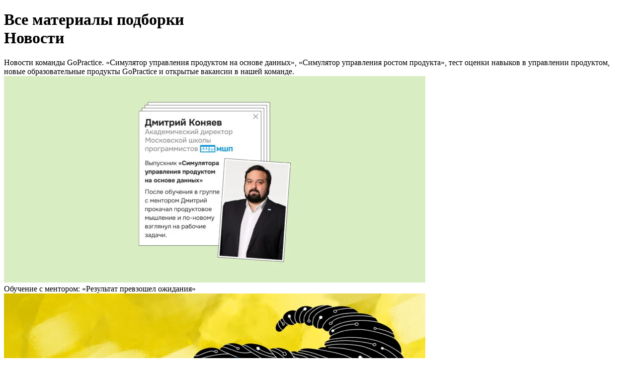

--- FILE ---
content_type: text/html; charset=UTF-8
request_url: https://gopractice.ru/news/
body_size: 6948
content:
<!doctype html>
<html lang="ru-RU">
    <head>
        <meta charset="utf-8">
        <meta http-equiv="x-ua-compatible" content="ie=edge">
        <meta name="viewport" content="width=device-width, initial-scale=1">
        <meta name="yandex-verification" content="5a35d506a7e7bce9" />
        <meta name="facebook-domain-verification" content="lokjm8q0dd3kaxaf80zmngpf4exx0u" />
        <link rel="preconnect" href="https://mc.yandex.ru/">
        <link rel="preconnect" href="https://www.google-analytics.com/">
        <link href="https://gopractice.ru/wp-content/themes/gp-theme-v2/public/fonts/averta/all.css" media="print" onload="this.media='all'" rel="stylesheet">
        <meta name='robots' content='index, follow, max-image-preview:large, max-snippet:-1, max-video-preview:-1' />
	<style>img:is([sizes="auto" i], [sizes^="auto," i]) { contain-intrinsic-size: 3000px 1500px }</style>
	
<!-- Google Tag Manager for WordPress by gtm4wp.com -->
<script data-cfasync="false" data-pagespeed-no-defer>
	var gtm4wp_datalayer_name = "dataLayer";
	var dataLayer = dataLayer || [];
</script>
<!-- End Google Tag Manager for WordPress by gtm4wp.com -->
	<!-- This site is optimized with the Yoast SEO plugin v26.8 - https://yoast.com/product/yoast-seo-wordpress/ -->
	<title>Новости - GoPractice</title>
	<meta name="description" content="Новости команды GoPractice. «Симулятор управления продуктом на основе данных», «Симулятор управления ростом продукта», тест оценки навыков в управлении продуктом, новые образовательные продукты GoPractice и открытые вакансии в нашей команде." />
	<link rel="canonical" href="https://gopractice.ru/news/" />
	<meta property="og:locale" content="ru_RU" />
	<meta property="og:type" content="article" />
	<meta property="og:title" content="Новости - GoPractice" />
	<meta property="og:description" content="Новости команды GoPractice. «Симулятор управления продуктом на основе данных», «Симулятор управления ростом продукта», тест оценки навыков в управлении продуктом, новые образовательные продукты GoPractice и открытые вакансии в нашей команде." />
	<meta property="og:url" content="https://gopractice.ru/news/" />
	<meta property="og:site_name" content="GoPractice" />
	<meta name="twitter:card" content="summary_large_image" />
	<!-- / Yoast SEO plugin. -->


<link rel="alternate" type="application/rss+xml" title="GoPractice &raquo; Лента рубрики Новости" href="https://gopractice.ru/news/feed/" />
<script type="text/javascript">
/* <![CDATA[ */
window._wpemojiSettings = {"baseUrl":"https:\/\/s.w.org\/images\/core\/emoji\/16.0.1\/72x72\/","ext":".png","svgUrl":"https:\/\/s.w.org\/images\/core\/emoji\/16.0.1\/svg\/","svgExt":".svg","source":{"concatemoji":"https:\/\/gopractice.ru\/wp-includes\/js\/wp-emoji-release.min.js?ver=6.8.3"}};
/*! This file is auto-generated */
!function(s,n){var o,i,e;function c(e){try{var t={supportTests:e,timestamp:(new Date).valueOf()};sessionStorage.setItem(o,JSON.stringify(t))}catch(e){}}function p(e,t,n){e.clearRect(0,0,e.canvas.width,e.canvas.height),e.fillText(t,0,0);var t=new Uint32Array(e.getImageData(0,0,e.canvas.width,e.canvas.height).data),a=(e.clearRect(0,0,e.canvas.width,e.canvas.height),e.fillText(n,0,0),new Uint32Array(e.getImageData(0,0,e.canvas.width,e.canvas.height).data));return t.every(function(e,t){return e===a[t]})}function u(e,t){e.clearRect(0,0,e.canvas.width,e.canvas.height),e.fillText(t,0,0);for(var n=e.getImageData(16,16,1,1),a=0;a<n.data.length;a++)if(0!==n.data[a])return!1;return!0}function f(e,t,n,a){switch(t){case"flag":return n(e,"\ud83c\udff3\ufe0f\u200d\u26a7\ufe0f","\ud83c\udff3\ufe0f\u200b\u26a7\ufe0f")?!1:!n(e,"\ud83c\udde8\ud83c\uddf6","\ud83c\udde8\u200b\ud83c\uddf6")&&!n(e,"\ud83c\udff4\udb40\udc67\udb40\udc62\udb40\udc65\udb40\udc6e\udb40\udc67\udb40\udc7f","\ud83c\udff4\u200b\udb40\udc67\u200b\udb40\udc62\u200b\udb40\udc65\u200b\udb40\udc6e\u200b\udb40\udc67\u200b\udb40\udc7f");case"emoji":return!a(e,"\ud83e\udedf")}return!1}function g(e,t,n,a){var r="undefined"!=typeof WorkerGlobalScope&&self instanceof WorkerGlobalScope?new OffscreenCanvas(300,150):s.createElement("canvas"),o=r.getContext("2d",{willReadFrequently:!0}),i=(o.textBaseline="top",o.font="600 32px Arial",{});return e.forEach(function(e){i[e]=t(o,e,n,a)}),i}function t(e){var t=s.createElement("script");t.src=e,t.defer=!0,s.head.appendChild(t)}"undefined"!=typeof Promise&&(o="wpEmojiSettingsSupports",i=["flag","emoji"],n.supports={everything:!0,everythingExceptFlag:!0},e=new Promise(function(e){s.addEventListener("DOMContentLoaded",e,{once:!0})}),new Promise(function(t){var n=function(){try{var e=JSON.parse(sessionStorage.getItem(o));if("object"==typeof e&&"number"==typeof e.timestamp&&(new Date).valueOf()<e.timestamp+604800&&"object"==typeof e.supportTests)return e.supportTests}catch(e){}return null}();if(!n){if("undefined"!=typeof Worker&&"undefined"!=typeof OffscreenCanvas&&"undefined"!=typeof URL&&URL.createObjectURL&&"undefined"!=typeof Blob)try{var e="postMessage("+g.toString()+"("+[JSON.stringify(i),f.toString(),p.toString(),u.toString()].join(",")+"));",a=new Blob([e],{type:"text/javascript"}),r=new Worker(URL.createObjectURL(a),{name:"wpTestEmojiSupports"});return void(r.onmessage=function(e){c(n=e.data),r.terminate(),t(n)})}catch(e){}c(n=g(i,f,p,u))}t(n)}).then(function(e){for(var t in e)n.supports[t]=e[t],n.supports.everything=n.supports.everything&&n.supports[t],"flag"!==t&&(n.supports.everythingExceptFlag=n.supports.everythingExceptFlag&&n.supports[t]);n.supports.everythingExceptFlag=n.supports.everythingExceptFlag&&!n.supports.flag,n.DOMReady=!1,n.readyCallback=function(){n.DOMReady=!0}}).then(function(){return e}).then(function(){var e;n.supports.everything||(n.readyCallback(),(e=n.source||{}).concatemoji?t(e.concatemoji):e.wpemoji&&e.twemoji&&(t(e.twemoji),t(e.wpemoji)))}))}((window,document),window._wpemojiSettings);
/* ]]> */
</script>
<style id='wp-emoji-styles-inline-css' type='text/css'>

	img.wp-smiley, img.emoji {
		display: inline !important;
		border: none !important;
		box-shadow: none !important;
		height: 1em !important;
		width: 1em !important;
		margin: 0 0.07em !important;
		vertical-align: -0.1em !important;
		background: none !important;
		padding: 0 !important;
	}
</style>
<link media="print" onload="this.media='all'" rel='stylesheet' id='wp-block-library-css' href='https://gopractice.ru/wp-includes/css/dist/block-library/style.min.css?ver=6.8.3' type='text/css' media='all' />
<style id='classic-theme-styles-inline-css' type='text/css'>
/*! This file is auto-generated */
.wp-block-button__link{color:#fff;background-color:#32373c;border-radius:9999px;box-shadow:none;text-decoration:none;padding:calc(.667em + 2px) calc(1.333em + 2px);font-size:1.125em}.wp-block-file__button{background:#32373c;color:#fff;text-decoration:none}
</style>
<style id='qsm-quiz-style-inline-css' type='text/css'>


</style>
<link rel='stylesheet' id='ultimate_blocks-cgb-style-css-css' href='https://gopractice.ru/wp-content/uploads/ultimate-blocks/blocks.style.build.css?ver=3.3.1' type='text/css' media='all' />
<link rel='stylesheet' id='rutube-embed-styles-css' href='https://gopractice.ru/wp-content/plugins/rutube-embed/build/style-index.css?ver=1754491335' type='text/css' media='all' />
<style id='global-styles-inline-css' type='text/css'>
:root{--wp--preset--aspect-ratio--square: 1;--wp--preset--aspect-ratio--4-3: 4/3;--wp--preset--aspect-ratio--3-4: 3/4;--wp--preset--aspect-ratio--3-2: 3/2;--wp--preset--aspect-ratio--2-3: 2/3;--wp--preset--aspect-ratio--16-9: 16/9;--wp--preset--aspect-ratio--9-16: 9/16;--wp--preset--color--black: #000000;--wp--preset--color--cyan-bluish-gray: #abb8c3;--wp--preset--color--white: #ffffff;--wp--preset--color--pale-pink: #f78da7;--wp--preset--color--vivid-red: #cf2e2e;--wp--preset--color--luminous-vivid-orange: #ff6900;--wp--preset--color--luminous-vivid-amber: #fcb900;--wp--preset--color--light-green-cyan: #7bdcb5;--wp--preset--color--vivid-green-cyan: #00d084;--wp--preset--color--pale-cyan-blue: #8ed1fc;--wp--preset--color--vivid-cyan-blue: #0693e3;--wp--preset--color--vivid-purple: #9b51e0;--wp--preset--gradient--vivid-cyan-blue-to-vivid-purple: linear-gradient(135deg,rgba(6,147,227,1) 0%,rgb(155,81,224) 100%);--wp--preset--gradient--light-green-cyan-to-vivid-green-cyan: linear-gradient(135deg,rgb(122,220,180) 0%,rgb(0,208,130) 100%);--wp--preset--gradient--luminous-vivid-amber-to-luminous-vivid-orange: linear-gradient(135deg,rgba(252,185,0,1) 0%,rgba(255,105,0,1) 100%);--wp--preset--gradient--luminous-vivid-orange-to-vivid-red: linear-gradient(135deg,rgba(255,105,0,1) 0%,rgb(207,46,46) 100%);--wp--preset--gradient--very-light-gray-to-cyan-bluish-gray: linear-gradient(135deg,rgb(238,238,238) 0%,rgb(169,184,195) 100%);--wp--preset--gradient--cool-to-warm-spectrum: linear-gradient(135deg,rgb(74,234,220) 0%,rgb(151,120,209) 20%,rgb(207,42,186) 40%,rgb(238,44,130) 60%,rgb(251,105,98) 80%,rgb(254,248,76) 100%);--wp--preset--gradient--blush-light-purple: linear-gradient(135deg,rgb(255,206,236) 0%,rgb(152,150,240) 100%);--wp--preset--gradient--blush-bordeaux: linear-gradient(135deg,rgb(254,205,165) 0%,rgb(254,45,45) 50%,rgb(107,0,62) 100%);--wp--preset--gradient--luminous-dusk: linear-gradient(135deg,rgb(255,203,112) 0%,rgb(199,81,192) 50%,rgb(65,88,208) 100%);--wp--preset--gradient--pale-ocean: linear-gradient(135deg,rgb(255,245,203) 0%,rgb(182,227,212) 50%,rgb(51,167,181) 100%);--wp--preset--gradient--electric-grass: linear-gradient(135deg,rgb(202,248,128) 0%,rgb(113,206,126) 100%);--wp--preset--gradient--midnight: linear-gradient(135deg,rgb(2,3,129) 0%,rgb(40,116,252) 100%);--wp--preset--font-size--small: 13px;--wp--preset--font-size--medium: 20px;--wp--preset--font-size--large: 36px;--wp--preset--font-size--x-large: 42px;--wp--preset--spacing--20: 0.44rem;--wp--preset--spacing--30: 0.67rem;--wp--preset--spacing--40: 1rem;--wp--preset--spacing--50: 1.5rem;--wp--preset--spacing--60: 2.25rem;--wp--preset--spacing--70: 3.38rem;--wp--preset--spacing--80: 5.06rem;--wp--preset--shadow--natural: 6px 6px 9px rgba(0, 0, 0, 0.2);--wp--preset--shadow--deep: 12px 12px 50px rgba(0, 0, 0, 0.4);--wp--preset--shadow--sharp: 6px 6px 0px rgba(0, 0, 0, 0.2);--wp--preset--shadow--outlined: 6px 6px 0px -3px rgba(255, 255, 255, 1), 6px 6px rgba(0, 0, 0, 1);--wp--preset--shadow--crisp: 6px 6px 0px rgba(0, 0, 0, 1);}:where(.is-layout-flex){gap: 0.5em;}:where(.is-layout-grid){gap: 0.5em;}body .is-layout-flex{display: flex;}.is-layout-flex{flex-wrap: wrap;align-items: center;}.is-layout-flex > :is(*, div){margin: 0;}body .is-layout-grid{display: grid;}.is-layout-grid > :is(*, div){margin: 0;}:where(.wp-block-columns.is-layout-flex){gap: 2em;}:where(.wp-block-columns.is-layout-grid){gap: 2em;}:where(.wp-block-post-template.is-layout-flex){gap: 1.25em;}:where(.wp-block-post-template.is-layout-grid){gap: 1.25em;}.has-black-color{color: var(--wp--preset--color--black) !important;}.has-cyan-bluish-gray-color{color: var(--wp--preset--color--cyan-bluish-gray) !important;}.has-white-color{color: var(--wp--preset--color--white) !important;}.has-pale-pink-color{color: var(--wp--preset--color--pale-pink) !important;}.has-vivid-red-color{color: var(--wp--preset--color--vivid-red) !important;}.has-luminous-vivid-orange-color{color: var(--wp--preset--color--luminous-vivid-orange) !important;}.has-luminous-vivid-amber-color{color: var(--wp--preset--color--luminous-vivid-amber) !important;}.has-light-green-cyan-color{color: var(--wp--preset--color--light-green-cyan) !important;}.has-vivid-green-cyan-color{color: var(--wp--preset--color--vivid-green-cyan) !important;}.has-pale-cyan-blue-color{color: var(--wp--preset--color--pale-cyan-blue) !important;}.has-vivid-cyan-blue-color{color: var(--wp--preset--color--vivid-cyan-blue) !important;}.has-vivid-purple-color{color: var(--wp--preset--color--vivid-purple) !important;}.has-black-background-color{background-color: var(--wp--preset--color--black) !important;}.has-cyan-bluish-gray-background-color{background-color: var(--wp--preset--color--cyan-bluish-gray) !important;}.has-white-background-color{background-color: var(--wp--preset--color--white) !important;}.has-pale-pink-background-color{background-color: var(--wp--preset--color--pale-pink) !important;}.has-vivid-red-background-color{background-color: var(--wp--preset--color--vivid-red) !important;}.has-luminous-vivid-orange-background-color{background-color: var(--wp--preset--color--luminous-vivid-orange) !important;}.has-luminous-vivid-amber-background-color{background-color: var(--wp--preset--color--luminous-vivid-amber) !important;}.has-light-green-cyan-background-color{background-color: var(--wp--preset--color--light-green-cyan) !important;}.has-vivid-green-cyan-background-color{background-color: var(--wp--preset--color--vivid-green-cyan) !important;}.has-pale-cyan-blue-background-color{background-color: var(--wp--preset--color--pale-cyan-blue) !important;}.has-vivid-cyan-blue-background-color{background-color: var(--wp--preset--color--vivid-cyan-blue) !important;}.has-vivid-purple-background-color{background-color: var(--wp--preset--color--vivid-purple) !important;}.has-black-border-color{border-color: var(--wp--preset--color--black) !important;}.has-cyan-bluish-gray-border-color{border-color: var(--wp--preset--color--cyan-bluish-gray) !important;}.has-white-border-color{border-color: var(--wp--preset--color--white) !important;}.has-pale-pink-border-color{border-color: var(--wp--preset--color--pale-pink) !important;}.has-vivid-red-border-color{border-color: var(--wp--preset--color--vivid-red) !important;}.has-luminous-vivid-orange-border-color{border-color: var(--wp--preset--color--luminous-vivid-orange) !important;}.has-luminous-vivid-amber-border-color{border-color: var(--wp--preset--color--luminous-vivid-amber) !important;}.has-light-green-cyan-border-color{border-color: var(--wp--preset--color--light-green-cyan) !important;}.has-vivid-green-cyan-border-color{border-color: var(--wp--preset--color--vivid-green-cyan) !important;}.has-pale-cyan-blue-border-color{border-color: var(--wp--preset--color--pale-cyan-blue) !important;}.has-vivid-cyan-blue-border-color{border-color: var(--wp--preset--color--vivid-cyan-blue) !important;}.has-vivid-purple-border-color{border-color: var(--wp--preset--color--vivid-purple) !important;}.has-vivid-cyan-blue-to-vivid-purple-gradient-background{background: var(--wp--preset--gradient--vivid-cyan-blue-to-vivid-purple) !important;}.has-light-green-cyan-to-vivid-green-cyan-gradient-background{background: var(--wp--preset--gradient--light-green-cyan-to-vivid-green-cyan) !important;}.has-luminous-vivid-amber-to-luminous-vivid-orange-gradient-background{background: var(--wp--preset--gradient--luminous-vivid-amber-to-luminous-vivid-orange) !important;}.has-luminous-vivid-orange-to-vivid-red-gradient-background{background: var(--wp--preset--gradient--luminous-vivid-orange-to-vivid-red) !important;}.has-very-light-gray-to-cyan-bluish-gray-gradient-background{background: var(--wp--preset--gradient--very-light-gray-to-cyan-bluish-gray) !important;}.has-cool-to-warm-spectrum-gradient-background{background: var(--wp--preset--gradient--cool-to-warm-spectrum) !important;}.has-blush-light-purple-gradient-background{background: var(--wp--preset--gradient--blush-light-purple) !important;}.has-blush-bordeaux-gradient-background{background: var(--wp--preset--gradient--blush-bordeaux) !important;}.has-luminous-dusk-gradient-background{background: var(--wp--preset--gradient--luminous-dusk) !important;}.has-pale-ocean-gradient-background{background: var(--wp--preset--gradient--pale-ocean) !important;}.has-electric-grass-gradient-background{background: var(--wp--preset--gradient--electric-grass) !important;}.has-midnight-gradient-background{background: var(--wp--preset--gradient--midnight) !important;}.has-small-font-size{font-size: var(--wp--preset--font-size--small) !important;}.has-medium-font-size{font-size: var(--wp--preset--font-size--medium) !important;}.has-large-font-size{font-size: var(--wp--preset--font-size--large) !important;}.has-x-large-font-size{font-size: var(--wp--preset--font-size--x-large) !important;}
:where(.wp-block-post-template.is-layout-flex){gap: 1.25em;}:where(.wp-block-post-template.is-layout-grid){gap: 1.25em;}
:where(.wp-block-columns.is-layout-flex){gap: 2em;}:where(.wp-block-columns.is-layout-grid){gap: 2em;}
:root :where(.wp-block-pullquote){font-size: 1.5em;line-height: 1.6;}
</style>
<link rel='stylesheet' id='quiz-maker-css' href='https://gopractice.ru/wp-content/plugins/quiz-maker/public/css/quiz-maker-public.css?ver=6.7.0.14' type='text/css' media='all' />
<link rel='stylesheet' id='ub-extension-style-css-css' href='https://gopractice.ru/wp-content/plugins/ultimate-blocks/src/extensions/style.css?ver=6.8.3' type='text/css' media='all' />
<link rel='stylesheet' id='app-css' href='https://gopractice.ru/wp-content/themes/gp-theme-v2/public/css/app.css?ver=0.0.278' type='text/css' media='all' />
<link rel='stylesheet' id='vue-app-css' href='https://gopractice.ru/wp-content/themes/gp-theme-v2/vue-app/dist/css/app.css?ver=0.0.278' type='text/css' media='all' />
<link rel='stylesheet' id='vue-app-v-css' href='https://gopractice.ru/wp-content/themes/gp-theme-v2/vue-app/dist/css/chunk-vendors.css?ver=0.0.278' type='text/css' media='all' />
<link rel="https://api.w.org/" href="https://gopractice.ru/wp-json/" /><link rel="alternate" title="JSON" type="application/json" href="https://gopractice.ru/wp-json/wp/v2/categories/171" /><link rel="EditURI" type="application/rsd+xml" title="RSD" href="https://gopractice.ru/xmlrpc.php?rsd" />
<meta name="generator" content="WordPress 6.8.3" />

<!-- Google Tag Manager for WordPress by gtm4wp.com -->
<!-- GTM Container placement set to manual -->
<script data-cfasync="false" data-pagespeed-no-defer>
	var dataLayer_content = {"pagePostType":"post","pagePostType2":"category-post","pageCategory":["news"]};
	dataLayer.push( dataLayer_content );
</script>
<script data-cfasync="false" data-pagespeed-no-defer>
(function(w,d,s,l,i){w[l]=w[l]||[];w[l].push({'gtm.start':
new Date().getTime(),event:'gtm.js'});var f=d.getElementsByTagName(s)[0],
j=d.createElement(s),dl=l!='dataLayer'?'&l='+l:'';j.async=true;j.src=
'//www.googletagmanager.com/gtm.js?id='+i+dl;f.parentNode.insertBefore(j,f);
})(window,document,'script','dataLayer','GTM-5MQFVSX');
</script>
<!-- End Google Tag Manager for WordPress by gtm4wp.com --><link rel="icon" href="https://gopractice.ru/wp-content/uploads/2020/05/cropped-logo-big-white-32x32.png" sizes="32x32" />
<link rel="icon" href="https://gopractice.ru/wp-content/uploads/2020/05/cropped-logo-big-white-192x192.png" sizes="192x192" />
<link rel="apple-touch-icon" href="https://gopractice.ru/wp-content/uploads/2020/05/cropped-logo-big-white-180x180.png" />
<meta name="msapplication-TileImage" content="https://gopractice.ru/wp-content/uploads/2020/05/cropped-logo-big-white-270x270.png" />
    </head>
    <body class="archive category category-news category-171 wp-theme-gp-theme-v2">
        
<!-- GTM Container placement set to manual -->
<!-- Google Tag Manager (noscript) -->
				<noscript><iframe src="https://www.googletagmanager.com/ns.html?id=GTM-5MQFVSX" height="0" width="0" style="display:none;visibility:hidden" aria-hidden="true"></iframe></noscript>
<!-- End Google Tag Manager (noscript) -->        
<!-- GTM Container placement set to manual -->
<!-- Google Tag Manager (noscript) -->        <main id="app">
            <div id="vue-app"></div>
            
<div id="top-block">
            <div class="container wide">
                <div class="header-content">
            <div class="header-details">
                <h1>Все материалы подборки<br>Новости</h1>
                <meta content="Все материалы подборки<br>Новости">
                            </div>
                            <div class="header-desc">
                    Новости команды GoPractice. «Симулятор управления продуктом на основе данных», «Симулятор управления ростом продукта», тест оценки навыков в управлении продуктом, новые образовательные продукты GoPractice и открытые вакансии в нашей команде.                </div>
                    </div>
    </div>
    </div>

<section id="index-page" class="section">
                <div class="container wide mb-2">
            <div class="grid-posts">
                                                        <div class="page-post-block">
                <div>
                                        <img src="https://gopractice.ru/wp-content/uploads/2025/08/blog-cover-1-848x415.jpg" alt="Обучение с ментором: «Результат превзошел ожидания»" class="thumbnail" title="Обучение с ментором: «Результат превзошел ожидания»" width="848" height="415" style="height: auto; max-width: 100%;"/>
                                </div>
                <div class="h2">Обучение с ментором: «Результат превзошел ожидания»</div>
    </div>                                                                            <div class="page-post-block">
                <div>
                                        <img src="https://gopractice.ru/wp-content/uploads/2024/12/IMG_0805-848x415.png" alt="Что мы сделали в 2024 году. Итоги года GoPractice" class="thumbnail" title="Что мы сделали в 2024 году. Итоги года GoPractice" width="848" height="415" style="height: auto; max-width: 100%;"/>
                                </div>
                <div class="h2">Что мы сделали в 2024 году. Итоги года GoPractice</div>
    </div>                                                                    </div>
            <div class="content-wrapper7">
                                    <div 
                        id="vue-signup-app"
                        class="mt-1"
                        data-signup-type="regwall_category"
                        data-caption=""
                        data-subcaption=""
                    />
                            </div>
        </div>
            </section>

            <footer>
                <div class="container wide">
                                        <div class="columns">
                        <div class="logos">
                            <img class="desktop-only" class="gp" src="https://gopractice.ru/wp-content/themes/gp-theme-v2/public//images/logo-white.svg" width="175" height="40" alt="GoPractice" title="GoPractice logo">
                            <img class="tablet-only" class="gp" src="https://gopractice.ru/wp-content/themes/gp-theme-v2/public//images/logo-white.svg" width="175" width="57" height="20" title="GoPractice logo">
                        </div>
                        <div>
                            <div class="h2">
                                Продукты GoPractice                            </div>
                            <ul>
                                <li><a href="https://gopractice.ru/sat/" target="_blank">Тест для оценки навыков в управлении продуктом</a></li>
                                <li><a href="https://gopractice.ru/course/pm/" target="_blank">Симулятор управления продуктом на основе данных</a></li>
                                <li><a href="https://gopractice.ru/course/growth/" target="_blank">Симулятор управления ростом продукта</a></li>
                                <li><a href="https://gopractice.ru/course/sql/" target="_blank">Симулятор SQL для продуктовой аналитики</a></li>
                                <li><a href="https://gopractice.ru/course/ml/" target="_blank">AI/ML-симулятор для продакт-менеджеров</a></li>
                                <li><a href="https://gopractice.ru/course/genai/" target="_blank">Генеративный AI для продакт-менеджеров: симулятор</a></li>
                                <li><a href="https://gopractice.ru/course/aiprototyping/" target="_blank">AI-прототипирование: симулятор</a></li>
                                <li><a href="https://gopractice.ru/course/activation/" target="_blank">Фреймворк для улучшения активации пользователей в продукте</a></li>
                                <li><a href="https://gopractice.ru/switchers/" target="_blank">Профессия Продакт-менеджер</a></li>
                            </ul>
                        </div>
                        <div>
                            <div class="h2">Компания</div>
                            <ul>
                                <li><a href="/corporate/">Корпоративным клиентам</a></li>
                                <li><a href="/legal/">Правовые документы</a></li>
                            </ul>
                            <div class="h2">Контакты</div>
                            <ul>
                                <li><a href="mailto:contacts@gopractice.ru">contacts@gopractice.ru</a></li>
                            </ul>
                            <p class="social">
                                <!--noindex--><noindex><a target="_blank" rel="nofollow" href="https://gopractice.ru/goto/https://www.youtube.com/channel/UC3VW2a8K7FAexR1Fq2vNfzQ" class="yt" target="_blank">
                                    <img width="30" height="26" src="https://gopractice.ru/wp-content/themes/gp-theme-v2/public/images/youtube-white.svg" alt="youtube logo">
                                </a></noindex><!--/noindex-->
                                <!--noindex--><noindex><a target="_blank" rel="nofollow" href="https://gopractice.ru/goto/https://t.me/gopractice" class="tg" target="_blank">
                                    <img width="30" height="26" src="https://gopractice.ru/wp-content/themes/gp-theme-v2/public/images/telegram-white.svg" alt="telegram logo">
                                </a></noindex><!--/noindex-->
                            </p>
                            <div class="h2">
                                Все права защищены © 2026
                            </div>
                        </div>
                    </div>
                                    </div>
            </footer>
        </main>
        <script type="speculationrules">
{"prefetch":[{"source":"document","where":{"and":[{"href_matches":"\/*"},{"not":{"href_matches":["\/wp-*.php","\/wp-admin\/*","\/wp-content\/uploads\/*","\/wp-content\/*","\/wp-content\/plugins\/*","\/wp-content\/themes\/gp-theme-v2\/*","\/*\\?(.+)"]}},{"not":{"selector_matches":"a[rel~=\"nofollow\"]"}},{"not":{"selector_matches":".no-prefetch, .no-prefetch a"}}]},"eagerness":"conservative"}]}
</script>
<script type="text/javascript" id="jquery-core-js-extra">
/* <![CDATA[ */
var SDT_DATA = {"ajaxurl":"https:\/\/gopractice.ru\/wp-admin\/admin-ajax.php","siteUrl":"https:\/\/gopractice.ru\/","pluginsUrl":"https:\/\/gopractice.ru\/wp-content\/plugins","isAdmin":""};
/* ]]> */
</script>
<script type="text/javascript" src="https://gopractice.ru/wp-includes/js/jquery/jquery.min.js?ver=3.7.1" id="jquery-core-js"></script>
<script type="text/javascript" src="https://gopractice.ru/wp-includes/js/jquery/jquery-migrate.min.js?ver=3.4.1" id="jquery-migrate-js"></script>
<script type="text/javascript" src="https://gopractice.ru/wp-content/plugins/data-tables-generator-by-supsystic/app/assets/js/dtgsnonce.js?ver=0.01" id="dtgs_nonce_frontend-js"></script>
<script type="text/javascript" id="dtgs_nonce_frontend-js-after">
/* <![CDATA[ */
var DTGS_NONCE_FRONTEND = "cf40113960"
/* ]]> */
</script>
<script type="text/javascript" src="https://gopractice.ru/wp-content/plugins/duracelltomi-google-tag-manager/dist/js/gtm4wp-form-move-tracker.js?ver=1.22.3" id="gtm4wp-form-move-tracker-js"></script>
<script type="text/javascript" src="https://gopractice.ru/wp-content/themes/gp-theme-v2/public/js/app.js" id="app-js"></script>
<script type="text/javascript" src="https://gopractice.ru/wp-content/themes/gp-theme-v2/vue-app/dist/js/app.min.js?ver=0.0.278" id="vue-app-js"></script>
<script type="text/javascript" src="https://gopractice.ru/wp-content/themes/gp-theme-v2/vue-app/dist/js/chunk-vendors.min.js?ver=0.0.278" id="vue-app-v-js"></script>
    </body>
</html>


--- FILE ---
content_type: text/css
request_url: https://gopractice.ru/wp-content/themes/gp-theme-v2/public/fonts/averta/all.css
body_size: -95
content:
/**
 * @license
 * MyFonts Webfont Build ID 4188639, 2021-10-01T05:30:56-0400
 * 
 * The fonts listed in this notice are subject to the End User License
 * Agreement(s) entered into by the website owner. All other parties are 
 * explicitly restricted from using the Licensed Webfonts(s).
 * 
 * You may obtain a valid license at the URLs below.
 * 
 * Webfont: AvertaCY-BlackItalic by Intelligent Design
 * URL: https://www.myfonts.com/fonts/intelligent-foundry/averta/cyr-black-ital-177947/
 * 
 * Webfont: AvertaCY-Black by Intelligent Design
 * URL: https://www.myfonts.com/fonts/intelligent-foundry/averta/cyr-black-177947/
 * 
 * Webfont: AvertaCY-Bold by Intelligent Design
 * URL: https://www.myfonts.com/fonts/intelligent-foundry/averta/cyr-bold-177947/
 * 
 * Webfont: AvertaCY-ExtraboldItalic by Intelligent Design
 * URL: https://www.myfonts.com/fonts/intelligent-foundry/averta/cyr-exbold-italic-177947/
 * 
 * Webfont: AvertaCY-Extrabold by Intelligent Design
 * URL: https://www.myfonts.com/fonts/intelligent-foundry/averta/cyr-exbold-177947/
 * 
 * Webfont: AvertaCY-BoldItalic by Intelligent Design
 * URL: https://www.myfonts.com/fonts/intelligent-foundry/averta/cyr-bold-ital-177947/
 * 
 * Webfont: AvertaCY-ExtrathinItalic by Intelligent Design
 * URL: https://www.myfonts.com/fonts/intelligent-foundry/averta/cyr-exthin-ital-177947/
 * 
 * Webfont: AvertaCY-Extrathin by Intelligent Design
 * URL: https://www.myfonts.com/fonts/intelligent-foundry/averta/cyr-exthin-177947/
 * 
 * Webfont: AvertaCY-RegularItalic by Intelligent Design
 * URL: https://www.myfonts.com/fonts/intelligent-foundry/averta/cyr-italic-177947/
 * 
 * Webfont: AvertaCY-LightItalic by Intelligent Design
 * URL: https://www.myfonts.com/fonts/intelligent-foundry/averta/cyr-light-italic-177947/
 * 
 * Webfont: AvertaCY-Light by Intelligent Design
 * URL: https://www.myfonts.com/fonts/intelligent-foundry/averta/cyr-light-177947/
 * 
 * Webfont: AvertaCY-Regular by Intelligent Design
 * URL: https://www.myfonts.com/fonts/intelligent-foundry/averta/cyr-regular-177947/
 * 
 * Webfont: AvertaCY-SemiboldItalic by Intelligent Design
 * URL: https://www.myfonts.com/fonts/intelligent-foundry/averta/cyr-semibold-italic-177947/
 * 
 * Webfont: AvertaCY-Semibold by Intelligent Design
 * URL: https://www.myfonts.com/fonts/intelligent-foundry/averta/cyr-semibold-177947/
 * 
 * Webfont: AvertaCY-ThinItalic by Intelligent Design
 * URL: https://www.myfonts.com/fonts/intelligent-foundry/averta/cyr-thin-italic-177947/
 * 
 * Webfont: AvertaCY-Thin by Intelligent Design
 * URL: https://www.myfonts.com/fonts/intelligent-foundry/averta/cyr-thin-177947/
 * 
 * 
 * Webfonts copyright: Copyright (c) 2015 by Kostas Bartsokas. All rights reserved.
 * 
 * © 2021 MyFonts Inc
*/


/* @import must be at top of file, otherwise CSS will not work */
/* @import url("//hello.myfonts.net/count/3fe9df"); */
  
@font-face {
  font-family: "AvertaCY-Extrabold";
  src: url('webFonts/AvertaCYExtrabold/font.woff2') format('woff2'), url('webFonts/AvertaCYExtrabold/font.woff') format('woff');
  font-display: swap;
}
@font-face {
  font-family: "AvertaCY-BlackItalic";
  src: url('webFonts/AvertaCYBlackItalic/font.woff2') format('woff2'), url('webFonts/AvertaCYBlackItalic/font.woff') format('woff');
  font-display: swap;
}
@font-face {
  font-family: "AvertaCY-Light";
  src: url('webFonts/AvertaCYLight/font.woff2') format('woff2'), url('webFonts/AvertaCYLight/font.woff') format('woff');
  font-display: swap;
}
@font-face {
  font-family: "AvertaCY-Semibold";
  src: url('webFonts/AvertaCYSemibold/font.woff2') format('woff2'), url('webFonts/AvertaCYSemibold/font.woff') format('woff');
  font-display: swap;
}
@font-face {
  font-family: "AvertaCY-Black";
  src: url('webFonts/AvertaCYBlack/font.woff2') format('woff2'), url('webFonts/AvertaCYBlack/font.woff') format('woff');
  font-display: swap;
}
@font-face {
  font-family: "AvertaCY-LightItalic";
  src: url('webFonts/AvertaCYLightItalic/font.woff2') format('woff2'), url('webFonts/AvertaCYLightItalic/font.woff') format('woff');
  font-display: swap;
}
@font-face {
  font-family: "AvertaCY-Regular";
  src: url('webFonts/AvertaCYRegular/font.woff2') format('woff2'), url('webFonts/AvertaCYRegular/font.woff') format('woff');
  font-display: swap;
}
@font-face {
  font-family: "AvertaCY-Bold";
  src: url('webFonts/AvertaCYBold/font.woff2') format('woff2'), url('webFonts/AvertaCYBold/font.woff') format('woff');
  font-display: swap;
}
@font-face {
  font-family: "AvertaCY-Extrathin";
  src: url('webFonts/AvertaCYExtrathin/font.woff2') format('woff2'), url('webFonts/AvertaCYExtrathin/font.woff') format('woff');
  font-display: swap;
}
@font-face {
  font-family: "AvertaCY-Thin";
  src: url('webFonts/AvertaCYThin/font.woff2') format('woff2'), url('webFonts/AvertaCYThin/font.woff') format('woff');
  font-display: swap;
}
@font-face {
  font-family: "AvertaCY-ThinItalic";
  src: url('webFonts/AvertaCYThinItalic/font.woff2') format('woff2'), url('webFonts/AvertaCYThinItalic/font.woff') format('woff');
  font-display: swap;
}
@font-face {
  font-family: "AvertaCY-ExtraboldItalic";
  src: url('webFonts/AvertaCYExtraboldItalic/font.woff2') format('woff2'), url('webFonts/AvertaCYExtraboldItalic/font.woff') format('woff');
  font-display: swap;
}
@font-face {
  font-family: "AvertaCY-RegularItalic";
  src: url('webFonts/AvertaCYRegularItalic/font.woff2') format('woff2'), url('webFonts/AvertaCYRegularItalic/font.woff') format('woff');
  font-display: swap;
}
@font-face {
  font-family: "AvertaCY-BoldItalic";
  src: url('webFonts/AvertaCYBoldItalic/font.woff2') format('woff2'), url('webFonts/AvertaCYBoldItalic/font.woff') format('woff');
  font-display: swap;
}
@font-face {
  font-family: "AvertaCY-SemiboldItalic";
  src: url('webFonts/AvertaCYSemiboldItalic/font.woff2') format('woff2'), url('webFonts/AvertaCYSemiboldItalic/font.woff') format('woff');
  font-display: swap;
}
@font-face {
  font-family: "AvertaCY-ExtrathinItalic";
  src: url('webFonts/AvertaCYExtrathinItalic/font.woff2') format('woff2'), url('webFonts/AvertaCYExtrathinItalic/font.woff') format('woff');
  font-display: swap;
}



--- FILE ---
content_type: application/javascript
request_url: https://gopractice.ru/wp-content/themes/gp-theme-v2/public/js/app.js
body_size: -572
content:
!function(t){function e(r){if(n[r])return n[r].exports;var o=n[r]={i:r,l:!1,exports:{}};return t[r].call(o.exports,o,o.exports,e),o.l=!0,o.exports}var n={};e.m=t,e.c=n,e.d=function(t,n,r){e.o(t,n)||Object.defineProperty(t,n,{configurable:!1,enumerable:!0,get:r})},e.n=function(t){var n=t&&t.__esModule?function(){return t.default}:function(){return t};return e.d(n,"a",n),n},e.o=function(t,e){return Object.prototype.hasOwnProperty.call(t,e)},e.p="",e(e.s=0)}([function(t,e,n){n(1),t.exports=n(3)},function(t,e,n){"use strict";var r=n(2),o=function(t){return t&&t.__esModule?t:{default:t}}(r);(0,o.default)(function(){(0,o.default)(".text-toggle .t").on("click",function(t){(0,o.default)(t.target).closest(".text-toggle").removeClass("h")})})},function(t,e){t.exports=jQuery},function(t,e){}]);

--- FILE ---
content_type: image/svg+xml
request_url: https://gopractice.ru/wp-content/themes/gp-theme-v2/public/images/telegram-white.svg
body_size: -500
content:
<svg width="26" height="23" fill="none" xmlns="http://www.w3.org/2000/svg"><path d="M24.325.091L.552 9.818c-.77.318-.724 1.473.073 1.723l6.04 1.876 2.254 7.514c.238.789 1.182 1.02 1.732.433l3.125-3.348 6.132 4.724c.751.577 1.814.144 2.007-.808l4.06-20.378c.192-1-.743-1.838-1.65-1.463zm-2.979 4.522L10.303 14.87a.652.652 0 00-.202.394l-.421 3.964c-.018.125-.183.144-.22.02L7.7 13.33a.632.632 0 01.257-.712l13.041-8.495c.303-.193.614.24.348.49z" fill="#fff"/></svg>

--- FILE ---
content_type: image/svg+xml
request_url: https://gopractice.ru/wp-content/themes/gp-theme-v2/public//images/logo-white.svg
body_size: 1222
content:
<svg xmlns="http://www.w3.org/2000/svg" viewBox="0 0 608.518 138.762"><g data-name="Layer 2"><path d="M40.161 61.762C7.601 61.762 0 44.322 0 31.76v-2.24C0 16.721 7.04 0 42.161 0h3.12c36.481 0 41.441 14.64 41.761 22.96v.08h-23.68c-.4-1.52-2.48-7.52-19.28-7.52-16 0-20.561 6.88-20.561 14.72v.881c0 7.6 5.68 15.04 20.4 15.04 15.36 0 20.32-5.52 20.32-7.44h-20.88v-11.6h44.081v33.52h-14.32a41.839 41.839 0 00-2.8-8.24c-2.32 2.56-9.76 9.36-28.321 9.36zM139.768 0c38.4 0 43.36 18.32 43.36 29.521v2.4c0 11.12-4.88 29.84-43.36 29.84h-3.6c-38.561 0-43.441-18.72-43.441-29.84v-2.4c0-11.2 4.88-29.521 43.441-29.521zm19.84 30.081c0-6.32-4.08-14.08-21.68-14.08-17.92 0-21.68 7.76-21.68 14.08v.96c0 6.24 4.08 14.64 21.68 14.64s21.68-8.08 21.68-14.48zM24.72 119.001v18.64H2v-59.52h49.602c22 0 28.24 8.72 28.24 19.68v1.28c0 10.8-6.48 19.92-28.24 19.92zm0-14.88h24.161c5.2 0 7.52-2.16 7.52-5.44v-.24c0-3.44-2.16-5.44-7.52-5.44h-24.16zm82.966 33.521H84.965V78.12h54.081c17.36 0 25.04 5.6 25.04 15.28v.88c0 8.64-7.52 12.241-12 13.281 7.36 1.68 12.241 6.48 12.241 14.16v8.8c0 4.16.56 5.68 1.12 6.72v.4h-23.2c-.56-.64-.72-1.44-.72-3.12v-6.96c0-6.8-3.12-10.32-12.08-10.32h-21.761zm0-34.801h26.08c5.04 0 6.88-2.24 6.88-5.12v-.08c0-2.8-1.76-5.04-6.88-5.04h-26.08zm120.166 25.201h-34l-4.56 9.6H166.25l29.44-59.522h30.561l31.122 59.522h-24.881zm-17.28-35.361l-9.761 20.48h19.76zm83.926 46.081c-36.561 0-42.081-18.64-42.081-29.921v-2.32c0-11.36 4.96-29.521 42.08-29.521h3.12c36.161 0 41.442 16.4 41.442 24.08v1.04h-23.601c-.48-1.6-2.32-9.12-19.6-9.12-16.4 0-19.921 7.28-19.921 13.92v.96c0 6.401 4 14.801 20 14.801 17.521 0 19.281-8.4 19.601-9.76h23.52v1.28c0 7.76-5.6 24.56-41.44 24.56zm72.806-44.402h-25.68V78.12h74.081v16.24h-25.68v43.282h-22.72zm76.965 43.282h-22.64V78.12h22.64zm47.762 1.12c-36.56 0-42.08-18.64-42.08-29.921v-2.32c0-11.36 4.96-29.521 42.08-29.521h3.12c36.161 0 41.441 16.4 41.441 24.08v1.04h-23.6c-.48-1.6-2.32-9.12-19.6-9.12-16.4 0-19.921 7.28-19.921 13.92v.96c0 6.401 4 14.801 20 14.801 17.52 0 19.281-8.4 19.6-9.76h23.521v1.28c0 7.76-5.6 24.56-41.44 24.56zM607.878 78.12v14.56h-43.441v7.44h42.561v14.481h-42.561v8.16h44.081v14.88h-66.482v-59.52z" fill="#fff" data-name="Layer 1"/></g></svg>